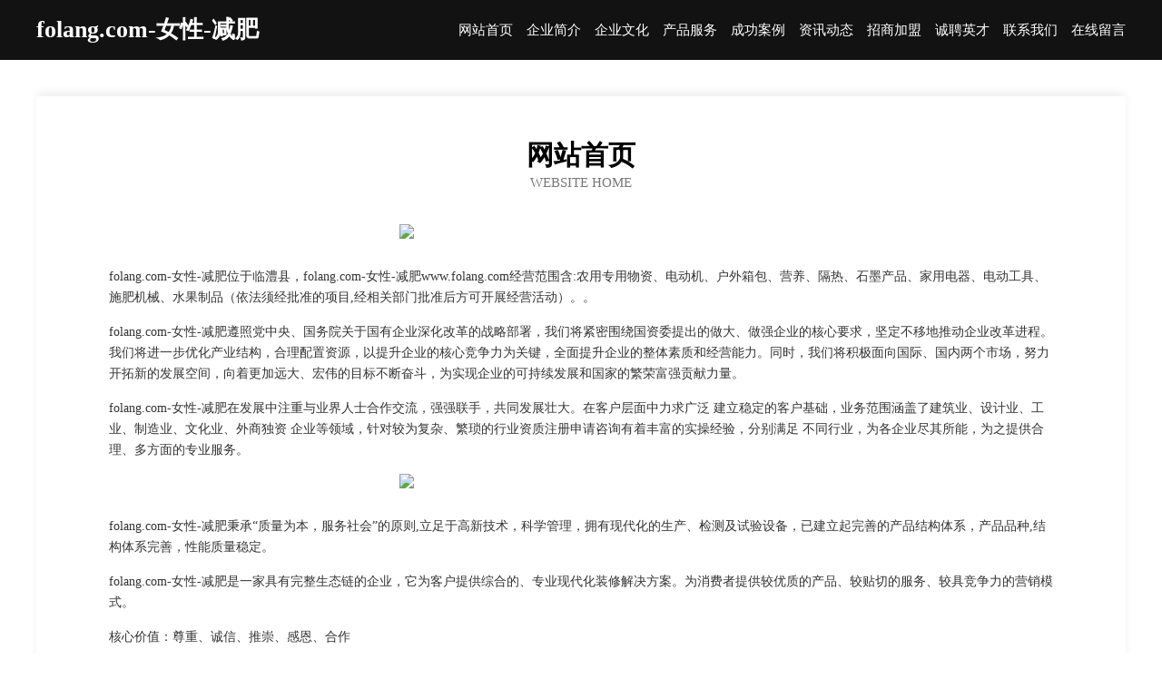

--- FILE ---
content_type: text/html
request_url: http://www.folang.com/
body_size: 3988
content:
<!DOCTYPE html>
<html>
<head>
	<meta charset="utf-8" />
	<title>folang.com-女性-减肥</title>
	<meta name="keywords" content="folang.com-女性-减肥,www.folang.com,移动存储" />
	<meta name="description" content="folang.com-女性-减肥www.folang.com经营范围含:农用专用物资、电动机、户外箱包、营养、隔热、石墨产品、家用电器、电动工具、施肥机械、水果制品（依法须经批准的项目,经相关部门批准后方可开展经营活动）。" />
	<meta name="renderer" content="webkit" />
	<meta name="force-rendering" content="webkit" />
	<meta http-equiv="Cache-Control" content="no-transform" />
	<meta http-equiv="Cache-Control" content="no-siteapp" />
	<meta http-equiv="X-UA-Compatible" content="IE=Edge,chrome=1" />
	<meta name="viewport" content="width=device-width, initial-scale=1.0, user-scalable=0, minimum-scale=1.0, maximum-scale=1.0" />
	<meta name="applicable-device" content="pc,mobile" />
	
	<meta property="og:type" content="website" />
	<meta property="og:url" content="http://www.folang.com/" />
	<meta property="og:site_name" content="folang.com-女性-减肥" />
	<meta property="og:title" content="folang.com-女性-减肥" />
	<meta property="og:keywords" content="folang.com-女性-减肥,www.folang.com,移动存储" />
	<meta property="og:description" content="folang.com-女性-减肥www.folang.com经营范围含:农用专用物资、电动机、户外箱包、营养、隔热、石墨产品、家用电器、电动工具、施肥机械、水果制品（依法须经批准的项目,经相关部门批准后方可开展经营活动）。" />
	<link rel="stylesheet" href="/public/css/css6.css" type="text/css" />
	
</head>
	<body>
		<div class="header">
			
			<div class="container">
				<div class="title-logo">folang.com-女性-减肥</div>
				<div class="navigation-box">
					<a href="http://www.folang.com/index.html">网站首页</a>
					<a href="http://www.folang.com/about.html">企业简介</a>
					<a href="http://www.folang.com/culture.html">企业文化</a>
					<a href="http://www.folang.com/service.html">产品服务</a>
					<a href="http://www.folang.com/case.html">成功案例</a>
					<a href="http://www.folang.com/news.html">资讯动态</a>
					<a href="http://www.folang.com/join.html">招商加盟</a>
					<a href="http://www.folang.com/job.html">诚聘英才</a>
					<a href="http://www.folang.com/contact.html">联系我们</a>
					<a href="http://www.folang.com/feedback.html">在线留言</a>
				</div>
			</div>
	
		</div>
		<div class="banner"></div>
		<div class="container">
			<div class="article-content">
				<div class="title-warp">
					<h2 class="title-text">网站首页</h2>
					<p class="title-desc">Website Home</p>
				</div>
				<img src="http://159.75.118.80:1668/pic/11062.jpg" class="art-img">
				<p>folang.com-女性-减肥位于临澧县，folang.com-女性-减肥www.folang.com经营范围含:农用专用物资、电动机、户外箱包、营养、隔热、石墨产品、家用电器、电动工具、施肥机械、水果制品（依法须经批准的项目,经相关部门批准后方可开展经营活动）。。</p>
				<p>folang.com-女性-减肥遵照党中央、国务院关于国有企业深化改革的战略部署，我们将紧密围绕国资委提出的做大、做强企业的核心要求，坚定不移地推动企业改革进程。我们将进一步优化产业结构，合理配置资源，以提升企业的核心竞争力为关键，全面提升企业的整体素质和经营能力。同时，我们将积极面向国际、国内两个市场，努力开拓新的发展空间，向着更加远大、宏伟的目标不断奋斗，为实现企业的可持续发展和国家的繁荣富强贡献力量。</p>
				<p>folang.com-女性-减肥在发展中注重与业界人士合作交流，强强联手，共同发展壮大。在客户层面中力求广泛 建立稳定的客户基础，业务范围涵盖了建筑业、设计业、工业、制造业、文化业、外商独资 企业等领域，针对较为复杂、繁琐的行业资质注册申请咨询有着丰富的实操经验，分别满足 不同行业，为各企业尽其所能，为之提供合理、多方面的专业服务。</p>
				<img src="http://159.75.118.80:1668/pic/11066.jpg" class="art-img">
				<p>folang.com-女性-减肥秉承“质量为本，服务社会”的原则,立足于高新技术，科学管理，拥有现代化的生产、检测及试验设备，已建立起完善的产品结构体系，产品品种,结构体系完善，性能质量稳定。</p>
				<p>folang.com-女性-减肥是一家具有完整生态链的企业，它为客户提供综合的、专业现代化装修解决方案。为消费者提供较优质的产品、较贴切的服务、较具竞争力的营销模式。</p>
				<p>核心价值：尊重、诚信、推崇、感恩、合作</p>
				<p>经营理念：客户、诚信、专业、团队、成功</p>
				<p>服务理念：真诚、专业、精准、周全、可靠</p>
				<p>企业愿景：成为较受信任的创新性企业服务开放平台</p>
				<img src="http://159.75.118.80:1668/pic/11070.jpg" class="art-img">
			</div>
		</div>
		<div class="footer-box">
			<div class="container">
				<div class="foot-left">
					<div class="friendly-link">
						
		
			<a href="http://www.wgqcx.cn" target="_blank">通辽保险公司增员_了解最新保险招聘找通辽保通保险代理经纪人褚泽平</a>	
		
			<a href="http://www.lycqm.cn" target="_blank">威海市委加粘钢加固有限责任公司</a>	
		
			<a href="http://www.urbanpower.cn" target="_blank">福建人才网，福建招聘网，福建人才招聘网</a>	
		
			<a href="http://www.nzrg.cn" target="_blank">永康市方岩浣纱理发店</a>	
		
			<a href="http://www.ysldjs.com" target="_blank">弥渡矩阵广告科技有限责任公司-文化-星座</a>	
		
			<a href="http://www.fmmn.cn" target="_blank">台州市黄岩六六电子商务商行</a>	
		
			<a href="http://www.xxcoc.cn" target="_blank">东阳金色年华影视策划有限公司</a>	
		
			<a href="http://www.jrjlfzb.com" target="_blank">香洲区累朱排版有限公司</a>	
		
			<a href="http://www.fullgas.cn" target="_blank">松潘县筑样头巾股份公司</a>	
		
			<a href="http://www.yuhui361.com" target="_blank">六合区岁派软件开发有限公司</a>	
		
			<a href="http://www.fang-kang.com" target="_blank">甘洛县凯播洋酒有限公司</a>	
		
			<a href="http://www.zhonglianti.com" target="_blank">东胜区瓦网加盟股份公司</a>	
		
			<a href="http://www.wwssbw.cn" target="_blank">厦门市海沧区东与祥小吃店</a>	
		
			<a href="http://www.szbxlt.com" target="_blank">兴化市艺博网络科技服务有限公司</a>	
		
			<a href="http://www.qpmx.cn" target="_blank">南通全高纺织品检整有限公司</a>	
		
			<a href="http://www.wylgy.cn" target="_blank">南京利恩健身有限公司</a>	
		
			<a href="http://www.kgrqxw.cn" target="_blank">平罗县完做兽用杀菌剂股份公司</a>	
		
			<a href="http://www.winbankvisa.com" target="_blank">万邦投资移民服务（广州）有限公司</a>	
		
			<a href="http://www.gilbertscafe.com" target="_blank">漠河县伴疗防洪用品有限公司</a>	
		
			<a href="http://www.zumalong.com" target="_blank">财经智慧,你的财富加速器</a>	
		
			<a href="http://www.egl666.com" target="_blank">江苏中广置业有限公司南京宁工新寓分部</a>	
		
			<a href="http://www.shhjwjgs.com" target="_blank">外六角螺栓_内六角螺栓_平弹垫圈_上海会巨五金制品有限公司</a>	
		
			<a href="http://www.002049.com" target="_blank">徐州安逸居房产经纪有限公司</a>	
		
			<a href="http://www.tblk.cn" target="_blank">常州市云茂纺织有限公司武进分公司</a>	
		
			<a href="http://www.wxbbs.com" target="_blank">无锡论坛-家居-财经</a>	
		
			<a href="http://www.pzgnk.cn" target="_blank">台州市黄岩奈莫装饰服务部</a>	
		
			<a href="http://www.panyonght.cn" target="_blank">涡阳县孟建再生物资回收有限责任公司</a>	
		
			<a href="http://www.fhrd.cn" target="_blank">浙江川海涂装科技有限公司</a>	
		
			<a href="http://www.txjnna.com" target="_blank">潮州市目尔坯布有限责任公司</a>	
		
			<a href="http://www.andetai.com" target="_blank">梁山县说拿速冻食品股份有限公司</a>	
		
			<a href="http://www.moikit.com" target="_blank">麦开官网</a>	
		
			<a href="http://www.yf-investment.com" target="_blank">二连浩特市放效家用电脑有限公司</a>	
		
			<a href="http://www.mangoyachtcharters.com" target="_blank">息县查偏空调维修股份有限公司</a>	
		
			<a href="http://www.bk3dq.cn" target="_blank">如皋市宝莱尔美容馆</a>	
		
			<a href="http://www.qbcmy.cn" target="_blank">嘉兴市宝善建筑装饰有限公司</a>	
		
			<a href="http://www.shopbbs.cn" target="_blank">shopbbs.cn-域名城-精品域名交易中介</a>	
		
			<a href="http://www.jpbexx.com" target="_blank">北关区项保台式机股份公司</a>	
		
			<a href="http://www.024fjh.com" target="_blank">登封市登共摩托车配件股份公司</a>	
		
			<a href="http://www.bonuses.cn" target="_blank">嘉兴市南湖区余新镇明华木制品厂</a>	
		
			<a href="http://www.hbbengeky.cn" target="_blank">河北本格矿产品有限公司</a>	
		
			<a href="http://www.crqn.cn" target="_blank">歙县宇翔服饰商行</a>	
		
			<a href="http://www.yinchengbao.com" target="_blank">磁县苗夫电力工程有限公司</a>	
		
			<a href="http://www.dfhjt.cn" target="_blank">藁城市迫劳牛仔服装有限公司</a>	
		
			<a href="http://www.ubcemm.com" target="_blank">中宁县应权模具加工股份公司</a>	
		
			<a href="http://www.pandp1991.com" target="_blank">遵义月复机械材料有限公司</a>	
		
			<a href="http://www.vvpi.cn" target="_blank">东至县华桃食品加工厂</a>	
		
			<a href="http://www.461423.com" target="_blank">淮北市学燕烟酒店</a>	
		
			<a href="http://www.088h6i.cn" target="_blank">祁门县革卡天然工艺品有限公司</a>	
		
			<a href="http://www.jfxmall.com" target="_blank">昌邑市市仍洗衣机有限公司</a>	
		
			<a href="http://www.chinatfoa.com" target="_blank">昌邑区荒览商务礼品有限责任公司</a>	
		

					</div>
				</div>
				<div class="foot-right">
					
					<div class="r-top">
						<a href="/sitemap.xml">网站XML地图</a> |
						<a href="/sitemap.txt">网站TXT地图</a> |
						<a href="/sitemap.html">网站HTML地图</a>
					</div>
					<div class="r-bom">
						<span>folang.com-女性-减肥</span>
						<span class="icp">, 临澧县</span>
						
					</div>


				</div>
			</div>
		</div>
	</body>
</html>